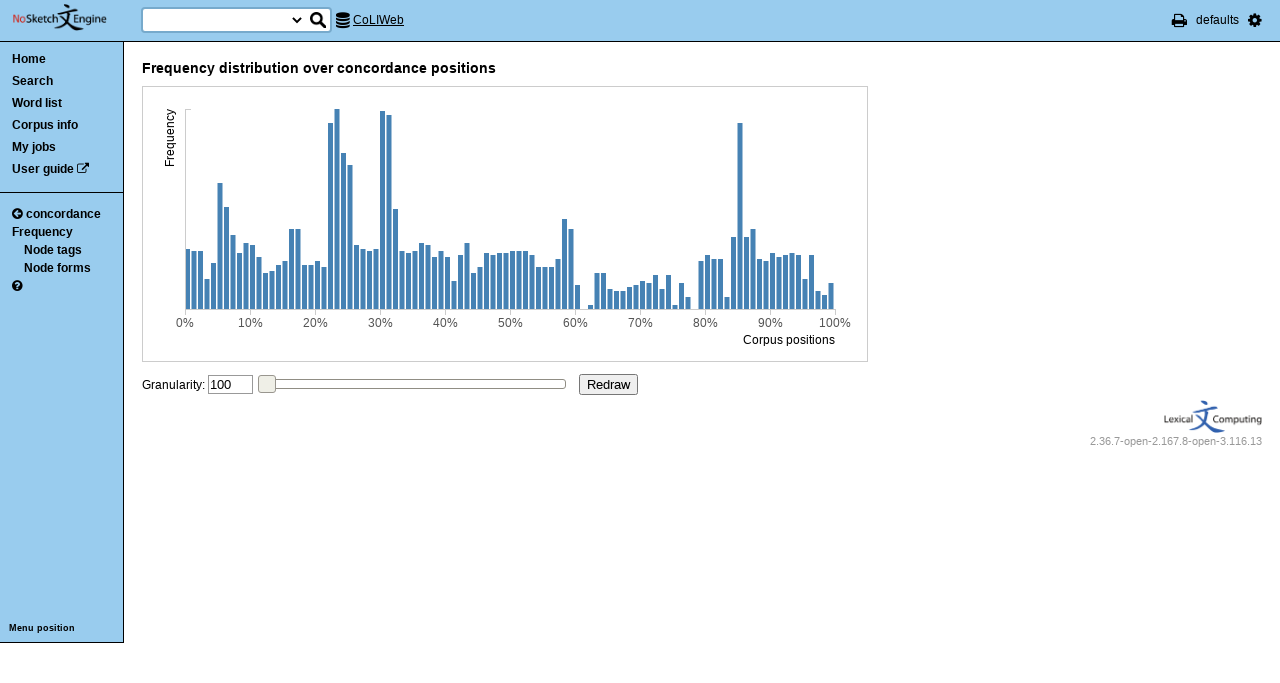

--- FILE ---
content_type: text/html; charset=utf-8
request_url: http://corpora.dipartimentidieccellenza-dilef.unifi.it/noske/run.cgi/freq_distrib?q=q%5Blemma%3D%3D%22venire%22%5D&q=n0+0%3E0+0+%5Btag%3D%22VER%3Ageru%3Acli%22%5D;corpname=coliweb&viewmode=sen&attrs=word%2Ctag%2Clemma&ctxattrs=word&structs=&refs=%3Ddoc.sito%2C%3Ddoc.categoria&pagesize=100&gdexcnt=3
body_size: 5348
content:
<!DOCTYPE html PUBLIC "-//W3C//DTD XHTML 1.0 Transitional//EN" "http://www.w3.org/TR/xhtml1/DTD/xhtml1-transitional.dtd">
<html xmlns="http://www.w3.org/1999/xhtml">
<head><title>Frequency distribution
</title>
<meta http-equiv="Content-Type" content="text/html; charset=utf-8" />
<link rel="icon" href="../img/favicon.ico" />
<link rel="stylesheet" type="text/css" href="../css/font-awesome.min.css" />
<link rel="stylesheet" type="text/css" href="../css/bonito.css?version=open-3.116.13" />
<link rel="stylesheet" type="text/css" href="../css/print_bonito.css?version=open-3.116.13" media="print" />
<script src="../js/jquery-1.7.2.js" type="text/javascript"></script>
<script type="text/javascript">jQuery.noConflict();</script>
<script src="../js/jquery.autocomplete.js" type="text/javascript"></script>
<script src="../js/jquery.cookies.js" type="text/javascript"></script>
<script src="../js/misc.js?version=open-3.116.13" type="text/javascript"></script>
<script src="../js/jquery-ui.min.js" type="text/javascript"></script>
<script type="text/javascript">
jQuery(document).ready(function () {
  jQuery('[name="uilang"]').val("");
  jQuery('#a_reset_options').click(function () {
    jQuery.cookies.del('last_sample_size');
    jQuery.cookies.del('errstdq');
    jQuery.cookies.del('ff_main_state');
    jQuery.cookies.del('contextel_view');
    jQuery.cookies.del('texttypeel_view');
    jQuery.cookies.del('concdesc_view');
    jQuery.ajax({
      url: 'reset_user_options',
      async: false,
      complete: function () {
        window.location.reload();
      }
    });
  });
  jQuery('#corpus-search-form').hover(function () {
    var cc = jQuery('#corpus-search-form option:selected').text();
    jQuery('#ssearch_info').html('Search in <b>' + cc + '</b>').show();
  },
  function () {
    jQuery('#ssearch_info').hide();
  });
});

</script>


<script src="../js/d3.v3.js" type="text/javascript"></script>
<script src="../js/d3.lib.js?version=open-3.116.13" type="text/javascript"></script>
<script src="../js/jquery.nouislider.js" type="text/javascript"></script>
<style type="text/css">
.axis path, .axis line {
    fill: none;
    stroke: #CCC;
    shape-rendering: crispEdges;
}
.axis text.legend {
    display: block;
    fill: black !important;
}
.axis text {
    fill: #555;
}
.bar {
    fill: #4682B4;
}
.bar.active {
    fill: #B22222;
    cursor: pointer;
}
</style>
<script type="text/javascript">
jQuery(document).ready(function () {
  draw_freq_distrib([{'frq': 30, 'end': 52445367, 'pos': 0.0, 'beg': 585}, {'frq': 29, 'end': 104888833, 'pos': 0.01, 'beg': 52445368}, {'frq': 29, 'end': 157331392, 'pos': 0.02, 'beg': 104888834}, {'frq': 15, 'end': 209775090, 'pos': 0.03, 'beg': 157331393}, {'frq': 23, 'end': 262220460, 'pos': 0.04, 'beg': 209775091}, {'frq': 63, 'end': 314660135, 'pos': 0.05, 'beg': 262220461}, {'frq': 51, 'end': 367104869, 'pos': 0.06, 'beg': 314660136}, {'frq': 37, 'end': 419548779, 'pos': 0.07, 'beg': 367104870}, {'frq': 28, 'end': 471992989, 'pos': 0.08, 'beg': 419548780}, {'frq': 33, 'end': 524433842, 'pos': 0.09, 'beg': 471992990}, {'frq': 32, 'end': 576877357, 'pos': 0.1, 'beg': 524433843}, {'frq': 26, 'end': 629321189, 'pos': 0.11, 'beg': 576877358}, {'frq': 18, 'end': 681767209, 'pos': 0.12, 'beg': 629321190}, {'frq': 19, 'end': 734209100, 'pos': 0.13, 'beg': 681767210}, {'frq': 22, 'end': 786654149, 'pos': 0.14, 'beg': 734209101}, {'frq': 24, 'end': 839097911, 'pos': 0.15, 'beg': 786654150}, {'frq': 40, 'end': 891538428, 'pos': 0.16, 'beg': 839097912}, {'frq': 40, 'end': 943980474, 'pos': 0.17, 'beg': 891538429}, {'frq': 22, 'end': 996425204, 'pos': 0.18, 'beg': 943980475}, {'frq': 22, 'end': 1048867212, 'pos': 0.19, 'beg': 996425205}, {'frq': 24, 'end': 1101311093, 'pos': 0.2, 'beg': 1048867213}, {'frq': 21, 'end': 1153754009, 'pos': 0.21, 'beg': 1101311094}, {'frq': 93, 'end': 1206197445, 'pos': 0.22, 'beg': 1153754010}, {'frq': 100, 'end': 1258640600, 'pos': 0.23, 'beg': 1206197446}, {'frq': 78, 'end': 1311084002, 'pos': 0.24, 'beg': 1258640601}, {'frq': 72, 'end': 1363528039, 'pos': 0.25, 'beg': 1311084003}, {'frq': 32, 'end': 1415970500, 'pos': 0.26, 'beg': 1363528040}, {'frq': 30, 'end': 1468414326, 'pos': 0.27, 'beg': 1415970501}, {'frq': 29, 'end': 1520858425, 'pos': 0.28, 'beg': 1468414327}, {'frq': 30, 'end': 1573300948, 'pos': 0.29, 'beg': 1520858426}, {'frq': 99, 'end': 1625743851, 'pos': 0.3, 'beg': 1573300949}, {'frq': 97, 'end': 1678187081, 'pos': 0.31, 'beg': 1625743852}, {'frq': 50, 'end': 1730631916, 'pos': 0.32, 'beg': 1678187082}, {'frq': 29, 'end': 1783075159, 'pos': 0.33, 'beg': 1730631917}, {'frq': 28, 'end': 1835521602, 'pos': 0.34, 'beg': 1783075160}, {'frq': 29, 'end': 1887960973, 'pos': 0.35, 'beg': 1835521603}, {'frq': 33, 'end': 1940403904, 'pos': 0.36, 'beg': 1887960974}, {'frq': 32, 'end': 1992850339, 'pos': 0.37, 'beg': 1940403905}, {'frq': 26, 'end': 2045290561, 'pos': 0.38, 'beg': 1992850340}, {'frq': 29, 'end': 2097734090, 'pos': 0.39, 'beg': 2045290562}, {'frq': 26, 'end': 2150178059, 'pos': 0.4, 'beg': 2097734091}, {'frq': 14, 'end': 2202646461, 'pos': 0.41, 'beg': 2150178060}, {'frq': 27, 'end': 2255065529, 'pos': 0.42, 'beg': 2202646462}, {'frq': 33, 'end': 2307507722, 'pos': 0.43, 'beg': 2255065530}, {'frq': 18, 'end': 2359957318, 'pos': 0.44, 'beg': 2307507723}, {'frq': 21, 'end': 2412397874, 'pos': 0.45, 'beg': 2359957319}, {'frq': 28, 'end': 2464842027, 'pos': 0.46, 'beg': 2412397875}, {'frq': 27, 'end': 2517282671, 'pos': 0.47, 'beg': 2464842028}, {'frq': 28, 'end': 2569724124, 'pos': 0.48, 'beg': 2517282672}, {'frq': 28, 'end': 2622168019, 'pos': 0.49, 'beg': 2569724125}, {'frq': 29, 'end': 2674610909, 'pos': 0.5, 'beg': 2622168020}, {'frq': 29, 'end': 2727054080, 'pos': 0.51, 'beg': 2674610910}, {'frq': 29, 'end': 2779497343, 'pos': 0.52, 'beg': 2727054081}, {'frq': 27, 'end': 2831940907, 'pos': 0.53, 'beg': 2779497344}, {'frq': 21, 'end': 2884384447, 'pos': 0.54, 'beg': 2831940908}, {'frq': 21, 'end': 2936829246, 'pos': 0.55, 'beg': 2884384448}, {'frq': 21, 'end': 2989272176, 'pos': 0.56, 'beg': 2936829247}, {'frq': 25, 'end': 3041714217, 'pos': 0.57, 'beg': 2989272177}, {'frq': 45, 'end': 3094157580, 'pos': 0.58, 'beg': 3041714218}, {'frq': 40, 'end': 3146603966, 'pos': 0.59, 'beg': 3094157581}, {'frq': 12, 'end': 3251515039, 'pos': 0.6, 'beg': 3146603967}, {'frq': 0, 'end': 0, 'pos': 0.61, 'beg': -1}, {'frq': 2, 'end': 3303936011, 'pos': 0.62, 'beg': 3251515040}, {'frq': 18, 'end': 3356374665, 'pos': 0.63, 'beg': 3303936012}, {'frq': 18, 'end': 3408819230, 'pos': 0.64, 'beg': 3356374666}, {'frq': 10, 'end': 3461262373, 'pos': 0.65, 'beg': 3408819231}, {'frq': 9, 'end': 3513705083, 'pos': 0.66, 'beg': 3461262374}, {'frq': 9, 'end': 3566152706, 'pos': 0.67, 'beg': 3513705084}, {'frq': 11, 'end': 3618733775, 'pos': 0.68, 'beg': 3566152707}, {'frq': 12, 'end': 3671039555, 'pos': 0.69, 'beg': 3618733776}, {'frq': 14, 'end': 3723480577, 'pos': 0.7, 'beg': 3671039556}, {'frq': 13, 'end': 3775925395, 'pos': 0.71, 'beg': 3723480578}, {'frq': 17, 'end': 3828368556, 'pos': 0.72, 'beg': 3775925396}, {'frq': 10, 'end': 3880827450, 'pos': 0.73, 'beg': 3828368557}, {'frq': 17, 'end': 3933252105, 'pos': 0.74, 'beg': 3880827451}, {'frq': 2, 'end': 3985719061, 'pos': 0.75, 'beg': 3933252106}, {'frq': 13, 'end': 4038142788, 'pos': 0.76, 'beg': 3985719062}, {'frq': 6, 'end': 4143787364, 'pos': 0.77, 'beg': 4038142789}, {'frq': 0, 'end': 0, 'pos': 0.78, 'beg': -1}, {'frq': 24, 'end': 4195467840, 'pos': 0.79, 'beg': 4143787365}, {'frq': 27, 'end': 4247911176, 'pos': 0.8, 'beg': 4195467841}, {'frq': 25, 'end': 4300356211, 'pos': 0.81, 'beg': 4247911177}, {'frq': 25, 'end': 4352798423, 'pos': 0.82, 'beg': 4300356212}, {'frq': 6, 'end': 4405244574, 'pos': 0.83, 'beg': 4352798424}, {'frq': 36, 'end': 4457684428, 'pos': 0.84, 'beg': 4405244575}, {'frq': 93, 'end': 4510127896, 'pos': 0.85, 'beg': 4457684429}, {'frq': 36, 'end': 4562576729, 'pos': 0.86, 'beg': 4510127897}, {'frq': 40, 'end': 4615015452, 'pos': 0.87, 'beg': 4562576730}, {'frq': 25, 'end': 4667457865, 'pos': 0.88, 'beg': 4615015453}, {'frq': 24, 'end': 4719901352, 'pos': 0.89, 'beg': 4667457866}, {'frq': 28, 'end': 4772345144, 'pos': 0.9, 'beg': 4719901353}, {'frq': 26, 'end': 4824787982, 'pos': 0.91, 'beg': 4772345145}, {'frq': 27, 'end': 4877231249, 'pos': 0.92, 'beg': 4824787983}, {'frq': 28, 'end': 4929677106, 'pos': 0.93, 'beg': 4877231250}, {'frq': 27, 'end': 4982119137, 'pos': 0.94, 'beg': 4929677107}, {'frq': 15, 'end': 5034561955, 'pos': 0.95, 'beg': 4982119138}, {'frq': 27, 'end': 5087004984, 'pos': 0.96, 'beg': 5034561956}, {'frq': 9, 'end': 5139450687, 'pos': 0.97, 'beg': 5087004985}, {'frq': 7, 'end': 5191927355, 'pos': 0.98, 'beg': 5139450688}, {'frq': 13, 'end': 5244329492, 'pos': 0.99, 'beg': 5191927356}], 'view?q=q%5Blemma%3D%3D%22venire%22%5D&q=n0+0%3E0+0+%5Btag%3D%22VER%3Ageru%3Acli%22%5D;corpname=coliweb&viewmode=sen&attrs=word%2Ctag%2Clemma&ctxattrs=word&structs=&refs=%3Ddoc.sito%2C%3Ddoc.categoria&pagesize=100&gdexcnt=3;q=p0+0+1+[%23',
      'Corpus positions', 'Frequency');
  jQuery('.noUiSlider').noUiSlider({
    range: [100, 1000],
    handles: 1,
    step: 100,
    start: [100],
    serialization: {
      to: [jQuery('[name="text_granularity"]')],
      resolution: 1
    }
  });
});

function redraw() {
  var granularity = jQuery('input[name="text_granularity"]').val();
  jQuery.ajax({
    url: 'freq_distrib?corpname=coliweb&viewmode=sen&attrs=word%2Ctag%2Clemma&ctxattrs=word&structs=&refs=%3Ddoc.sito%2C%3Ddoc.categoria&pagesize=100&gdexcnt=3;q=q%5Blemma%3D%3D%22venire%22%5D&q=n0+0%3E0+0+%5Btag%3D%22VER%3Ageru%3Acli%22%5D;format=json;res=' + granularity,
    complete: function (d) {
      try {
        eval('var response =' + d.responseText);
        if (response.hasOwnProperty('dots')) {
          jQuery('#svg_plot').empty();
          draw_freq_distrib(response.dots, 'view?q=q%5Blemma%3D%3D%22venire%22%5D&q=n0+0%3E0+0+%5Btag%3D%22VER%3Ageru%3Acli%22%5D;corpname=coliweb&viewmode=sen&attrs=word%2Ctag%2Clemma&ctxattrs=word&structs=&refs=%3Ddoc.sito%2C%3Ddoc.categoria&pagesize=100&gdexcnt=3;q=p0+0+1+[%23',
              'Concordance positions', 'Frequency');
        }
      }
      catch (err) { }
    }
  });
}
</script>



</head>

<body onload=";" >

<noscript>
For full functionality of Sketch Engine it is necessary to
<a href="http://www.enable-javascript.com" target="_blank">enable JavaScript</a>
</noscript>



<div id="ske_header">
  <a href="../index.html" title="Sketch Engine homepage">
    <img id="logo" src="../img/logo.png" alt="Sketch Engine logo"/></a>

  <form id="corpus-search-form" action="first">
    <div>
      <span id="ssearch_info"></span>
      <input type="text" name="iquery" value=""
          id="ssearch_query" class="check_input empty" size="16" />
      <select name="corpname">
        <option value="anita1" >Anita1</option>
        <option value="anita2" >Anita2</option>
        <option value="coliweb" selected="selected">CoLIWeb</option>
        <option value="imag" >Imagact spoken</option>
        <option value="imag_w" >Imagact spoken W</option>
        <option value="paisa" >Paisa 1.6</option>
        <option value="paisa_w" >Paisa 1.6 W</option>
        <option value="teccolin" >TecColIN</option>
        <option value="wikieng" >WikiHow - English</option>
        <option value="wikiesp" >WikiHow - Spanish</option>
        <option value="wikifra" >WikiHow - French</option>
        <option value="wikiger" >WikiHow - German</option>
        <option value="wikiita" >WikiHow - Italian</option>
        <option value="wikipor" >WikiHow - Portuguese</option>
        <option value="zannoni" >Corpus Zannoni</option>
      </select>
      <input type="hidden" name="corpus-search-form" value="true" />
      <input type="submit" class="long_process_warning" value="Search"
          title="Search in corpora" />
    </div>
  </form>

  <div id="current_corpus">
    <i class="fa fa-database fa-lg"></i>
      <a href="corp_info?corpname=coliweb&struct_attr_stats=1&subcorpora=1" target="_blank"
          title="Information about CoLIWeb">CoLIWeb</a>
  </div>

  <ul id="toolbar-info">
    <li><a href="javascript:window.print()" title="Print this page"><i class="fa fa-print fa-lg"></i></a></li>
    <li>defaults</li>
    <li id="li_system_menu">
      <a href="#" id="a_open_ske_menu" title="System menu"><i class="fa fa-cog fa-lg"></i></a>
    </li>
  </ul>


</div>

<div id="ske_menu">
  <ul>
    <li><a href="#" title="Reset user settings and purge cookies"
        id="a_reset_options">Reset settings</a></li>
  </ul>
  <div id="switch_language">
    <i class="fa fa-language" title="Change interface language"></i>
    <select name="uilang" onchange="save_uilang(this.options[this.selectedIndex].value);">
      <option value="en">English</option>
      <option value="cs">&#269;esky</option>
      <option value="sk">slovensky</option>
      <option value="zh_CN">&#31616;&#20307;&#20013;&#25991;</option>
      <option value="zh_TW">&#32321;&#39636;&#20013;&#25991;</option>
      <option value="ga">Gaeilge</option>
      <option value="sl">sloven&#x0161;&#269;ina</option>
      <option value="hr">hrvatski</option>
      <option value="ar">&#1575;&#1604;&#1593;&#1585;&#1576;&#1610;&#1577;</option>
      <option value="es">espa&#241;ol</option>
      <option value="fr">fran&ccedil;ais</option>
      <option value="uk_UA">&ucy;&kcy;&rcy;&acy;&yicy;&ncy;&scy;&softcy;&kcy;&acy;</option>
      <option value="pl_PL">polski</option>
    </select>
  </div>

  <div id="social_links">
    <a href="http://www.facebook.com/SketchEngine" target="_blank"><i class="fa fa-facebook fa-lg"></i></a>
    <a href="http://www.twitter.com/SketchEngine" target="_blank"><i class="fa fa-twitter fa-lg"></i></a>
    <a href="http://www.linkedin.com/groups/Sketch-Engine-4293299" target="_blank"><i class="fa fa-linkedin fa-lg"></i></a>
    <a href="https://plus.google.com/115778706510018224686/posts" target="_blank"><i class="fa fa-google-plus fa-lg"></i></a>
  </div>
</div>


<div id="container">
<div id="sidebar">
<div id="in-sidebar">
  <ul id="main-menu">
    <li id="menu_item_home"><a href="../index.html">Home</a></li>
    <li id="menu_item_conc"
        ><a title="Search this corpus" href="first_form?corpname=coliweb;align=">Search</a></li>
    <li id="menu_item_wl" 
        ><a title="Various methods for creating lists of words, lemmas etc." href="wordlist_form?corpname=coliweb">Word list</a></li>

  <li 
      id="menu_item_corp_info"
      ><a title="Information about CoLIWeb" href="corp_info?corpname=coliweb&struct_attr_stats=1&subcorpora=1">Corpus info</a></li>
  <li 
      id="menu_item_my_jobs"
      ><a title="My currently running background jobs" href="jobs?corpname=coliweb">My jobs</a></li>
  <li id="menu_item_user_guide"><a href="https://www.sketchengine.co.uk/user-guide"
      target="_blank" title="Documentation">User guide</a> <i class="fa fa-external-link"></i></li>
  </ul>
  <hr/>
  <div id="submenu">
  <ul>
  <li><a title="View current concordance" href="view?q=q%5Blemma%3D%3D%22venire%22%5D&amp;q=n0+0%3E0+0+%5Btag%3D%22VER%3Ageru%3Acli%22%5D;corpname=coliweb&amp;viewmode=sen&amp;attrs=word%2Ctag%2Clemma&amp;ctxattrs=word&amp;structs=&amp;refs=%3Ddoc.sito%2C%3Ddoc.categoria&amp;pagesize=100&amp;gdexcnt=3">  <i class="fa fa-arrow-circle-left back-conc"></i>concordance</a></li>
  <li><a title="Compute frequencies" href="freq?q=q%5Blemma%3D%3D%22venire%22%5D&amp;q=n0+0%3E0+0+%5Btag%3D%22VER%3Ageru%3Acli%22%5D;corpname=coliweb&amp;viewmode=sen&amp;attrs=word%2Ctag%2Clemma&amp;ctxattrs=word&amp;structs=&amp;refs=%3Ddoc.sito%2C%3Ddoc.categoria&amp;pagesize=100&amp;gdexcnt=3">Frequency</a>
    <ul class="submenu">
      <li><a title="Show frequencies of node tags" href="freqs?q=q%5Blemma%3D%3D%22venire%22%5D&amp;q=n0+0%3E0+0+%5Btag%3D%22VER%3Ageru%3Acli%22%5D;corpname=coliweb&amp;viewmode=sen&amp;attrs=word%2Ctag%2Clemma&amp;ctxattrs=word&amp;structs=&amp;refs=%3Ddoc.sito%2C%3Ddoc.categoria&amp;pagesize=100&amp;gdexcnt=3;fcrit=tag/e+0~0>0;ml=1">Node tags</a></li>
      <li><a title="Show frequencies of node forms" href="freqs?q=q%5Blemma%3D%3D%22venire%22%5D&amp;q=n0+0%3E0+0+%5Btag%3D%22VER%3Ageru%3Acli%22%5D;corpname=coliweb&amp;viewmode=sen&amp;attrs=word%2Ctag%2Clemma&amp;ctxattrs=word&amp;structs=&amp;refs=%3Ddoc.sito%2C%3Ddoc.categoria&amp;pagesize=100&amp;gdexcnt=3;fcrit=word/e+0~0>0;ml=1">Node forms</a></li>
    </ul>
  </li>
  <li>
  <a href="https://www.sketchengine.co.uk/quick-start-guide/concordance-lesson-6/" rel="help"
      title='? Help on concordance' target="_blank">
    <i class="fa fa-question-circle"></i>
  </a>
  </li>

  </ul>
  </div>
  <a class="menu_switch">Menu position</a>
</div> <!-- in-sidebar -->
</div> <!-- sidebar -->

<div id="content">





<div id="long_process_warning">
  <div>
    <span>This action may take several minutes for large corpora, please wait.</span>
  </div>
</div>


<h3>Frequency distribution over concordance positions</h3>

<div id="svg_plot"></div>

<br />

<form id="freqdist_granularity">
  <label>Granularity:</label>
  <input type="text" size="4" name="text_granularity" value="100" />
  <div class="noUiSlider"></div>
  <input type="submit" value="Redraw" onclick="redraw(); return false;" />
</form>


 <div id="footer">
   <div id="lc_logo">
   <a href="http://www.sketchengine.co.uk"><img alt="Lexical Computing logo" src="../img/lc_logo_new.png" width="98" height="33" /></a>
   </div>
   <div id="ske_version">2.36.7-open-2.167.8-open-3.116.13</div>   </div> <!-- div footer -->
  </div> <!-- container -->
</div> <!-- content -->


<script type="text/javascript">
function save_uilang(value) {
  jQuery.cookies.set('uilang', value);
  window.location.reload();
}
</script>


<div id="detailframe">
  <a href="#" id="hideel" onclick="close_detail(); return false;">
    <i class="fa fa-angle-double-down fa-2x"></i>
  </a>
  <div id="detailframecontent"></div>
  <textarea cols="30" rows="4"></textarea>
</div>

</body>
</html>


















--- FILE ---
content_type: application/javascript
request_url: http://corpora.dipartimentidieccellenza-dilef.unifi.it/noske/js/jquery.nouislider.js
body_size: 3298
content:
/* noUiSlider 3.2.1 */
(function ($) {

	$.fn.noUiSlider = function (options, flag) {

		// test for mouse, pointer or touch
		var EVENT = window.navigator.msPointerEnabled ? 2 : 'ontouchend' in document ? 3 : 1;
		if (window.debug && console) {
			console.log(EVENT);
		}

		// shorthand for test=function, calling
		function call(f, scope, args) {
			if (typeof f === "function") {
				f.call(scope, args);
			}
		}

		// function wrapper for calculating to and from range values
		var percentage = {
			to : function (range, value) {
				value = range[0] < 0 ? value + Math.abs(range[0]) : value - range[0];
				return (value * 100) / this._length(range);
			},
			from : function (range, value) {
				return (value * 100) / this._length(range);
			},
			is : function (range, value) {
				return ((value * this._length(range)) / 100) + range[0];
			},
			_length : function (range) {
				return (range[0] > range[1] ? range[0] - range[1] : range[1] - range[0]);
			}
		}

		// bounce handles of eachother, the edges of the slider
		function correct(proposal, slider, handle) {

			var
			setup = slider.data('setup'),
			handles = setup.handles,
			settings = setup.settings,
			pos = setup.pos;

			proposal = proposal < 0 ? 0 : proposal > 100 ? 100 : proposal;

			if (settings.handles == 2) {
				if (handle.is(':first-child')) {
					var other = parseFloat(handles[1][0].style[pos]) - settings.margin;
					proposal = proposal > other ? other : proposal;
				} else {
					var other = parseFloat(handles[0][0].style[pos]) + settings.margin;
					proposal = proposal < other ? other : proposal;
				}
			}

			if (settings.step) {
				var per = percentage.from(settings.range, settings.step);
				proposal = Math.round(proposal / per) * per;
			}

			return proposal;

		}

		// get standarised clientX and clientY
		function client(f) {
			try {
				return [(f.clientX || f.originalEvent.clientX || f.originalEvent.touches[0].clientX), (f.clientY || f.originalEvent.clientY || f.originalEvent.touches[0].clientY)];
			} catch (e) {
				return ['x', 'y'];
			}
		}

		// get native inline style value in %
		function place(handle, pos) {
			return parseFloat(handle[0].style[pos]);
		}

		// simplified defaults
		var defaults = {
			handles : 2,
			serialization : {
				to : ['', ''],
				resolution : 0.01
			}
		};

		// contains all methods
		methods = {
			create : function () {

				return this.each(function () {

					// set handle to position
					function setHandle(handle, to, slider) {
						handle.css(pos, to + '%').data('input').val(percentage.is(settings.range, to).toFixed(res));
					}

					var
					settings = $.extend(defaults, options),
					// handles
					handlehtml = '<a><div></div></a>',
					// save this to variable, // allows identification
					slider = $(this).data('_isnS_', true),
					// array of handles
					handles = [],
					// the way the handles are positioned for this slider, top/left
					pos,
					// for quick orientation testing and array matching
					orientation,
					// append classes
					classes = "",
					// tests numerical
					num = function (e) {
						return !isNaN(parseFloat(e)) && isFinite(e);
					},
					// counts decimals in serialization, sets default
					split = (settings.serialization.resolution = settings.serialization.resolution || 0.01).toString().split('.'),
					res = split[0] == 1 ? 0 : split[1].length;

					settings.start = num(settings.start) ? [settings.start, 0] : settings.start;

					// logs bad input values, if possible
					$.each(settings, function (a, b) {

						if (num(b)) {
							settings[a] = parseFloat(b);
						} else if (typeof b == "object" && num(b[0])) {
							b[0] = parseFloat(b[0]);
							if (num(b[1])) {
								b[1] = parseFloat(b[1]);
							}
						}

						var e = false;
						b = typeof b == "undefined" ? "x" : b;

						switch (a) {
						case 'range':
						case 'start':
							e = b.length != 2 || !num(b[0]) || !num(b[1]);
							break;
						case 'handles':
							e = (b < 1 || b > 2 || !num(b));
							break;
						case 'connect':
							e = b != "lower" && b != "upper" && typeof b != "boolean";
							break;
						case 'orientation':
							e = (b != "vertical" && b != "horizontal");
							break;
						case 'margin':
						case 'step':
							e = typeof b != "undefined" && !num(b);
							break;
						case 'serialization':
							e = typeof b != "object" || !num(b.resolution) || (typeof b.to == 'object' && b.to.length < settings.handles);
							break;
						case 'slide':
							e = typeof b != "function";
							break;
						}

						if (e && console) {
							console.error('Bad input for ' + a + ' on slider:', slider);
						}

					});

					settings.margin = settings.margin ? percentage.from(settings.range, settings.margin) : 0;

					// tests serialization to be strings or jQuery objects
					if (settings.serialization.to instanceof jQuery || typeof settings.serialization.to == 'string' || settings.serialization.to === false) {
						settings.serialization.to = [settings.serialization.to];
					}

					if (settings.orientation == "vertical") {
						classes += "vertical";
						pos = 'top';
						orientation = 1;
					} else {
						classes += "horizontal";
						pos = 'left';
						orientation = 0;
					}

					classes += settings.connect ? settings.connect == "lower" ? " connect lower" : " connect" : "";

					slider.addClass(classes);

					for (var i = 0; i < settings.handles; i++) {

						handles[i] = slider.append(handlehtml).children(':last');
						var setTo = percentage.to(settings.range, settings.start[i]);
						handles[i].css(pos, setTo + '%');
						if (setTo == 100 && handles[i].is(':first-child')) {
							handles[i].css('z-index', 2);
						}

						var bind = '.noUiSlider',
						onEvent = (EVENT === 1 ? 'mousedown' : EVENT === 2 ? 'MSPointerDown' : 'touchstart') + bind + 'X',
						moveEvent = (EVENT === 1 ? 'mousemove' : EVENT === 2 ? 'MSPointerMove' : 'touchmove') + bind,
						offEvent = (EVENT === 1 ? 'mouseup' : EVENT === 2 ? 'MSPointerUp' : 'touchend') + bind

						handles[i].find('div').on(onEvent, function (e) {

							$('body').bind('selectstart' + bind, function () {
								return false;
							});

							if (!slider.hasClass('disabled')) {

								$('body').addClass('TOUCH');

								var handle = $(this).addClass('active').parent(),
								unbind = handle.add($(document)).add('body'),
								originalPosition = parseFloat(handle[0].style[pos]),
								originalClick = client(e),
								previousClick = originalClick,
								previousProposal = false;

								$(document).on(moveEvent, function (f) {

									f.preventDefault();

									var currentClick = client(f);

									if (currentClick[0] == "x") {
										return;
									}

									currentClick[0] -= originalClick[0];
									currentClick[1] -= originalClick[1];

									var movement = [
										previousClick[0] != currentClick[0], previousClick[1] != currentClick[1]
									],
									proposal = originalPosition + ((currentClick[orientation] * 100) / (orientation ? slider.height() : slider.width()));
									proposal = correct(proposal, slider, handle);

									if (movement[orientation] && proposal != previousProposal) {
										handle.css(pos, proposal + '%').data('input').val(percentage.is(settings.range, proposal).toFixed(res));
										call(settings.slide, slider.data('_n', true));
										previousProposal = proposal;
										handle.css('z-index', handles.length == 2 && proposal == 100 && handle.is(':first-child') ? 2 : 1);
									}

									previousClick = currentClick;

								}).on(offEvent, function () {

									unbind.off(bind);
									$('body').removeClass('TOUCH');
									if (slider.find('.active').removeClass('active').end().data('_n')) {
										slider.data('_n', false).change();
									}

								});

							}
						}).on('click', function (e) {
							e.stopPropagation();
						});

					}

					if (EVENT == 1) {
						slider.on('click', function (f) {
							if (!slider.hasClass('disabled')) {
								var currentClick = client(f),
								proposal = ((currentClick[orientation] - slider.offset()[pos]) * 100) / (orientation ? slider.height() : slider.width()),
								handle = handles.length > 1 ? (currentClick[orientation] < (handles[0].offset()[pos] + handles[1].offset()[pos]) / 2 ? handles[0] : handles[1]) : handles[0];
								setHandle(handle, correct(proposal, slider, handle), slider);
								call(settings.slide, slider);
								slider.change();
							}
						});
					}

					for (var i = 0; i < handles.length; i++) {
						var val = percentage.is(settings.range, place(handles[i], pos)).toFixed(res);
						if (typeof settings.serialization.to[i] == 'string') {
							handles[i].data('input',
								slider.append('<input type="hidden" name="' + settings.serialization.to[i] + '">').find('input:last')
								.val(val)
								.change(function (a) {
									a.stopPropagation();
								}));
						} else if (settings.serialization.to[i] == false) {
							handles[i].data('input', {
								val : function (a) {
									if (typeof a != 'undefined') {
										this.handle.data('noUiVal', a);
									} else {
										return this.handle.data('noUiVal');
									}
								},
								handle : handles[i]
							});
						} else {
							handles[i].data('input', settings.serialization.to[i].data('handleNR', i).val(val).change(function () {
									var arr = [null, null];
									arr[$(this).data('handleNR')] = $(this).val();
									slider.val(arr);
								}));
						}
					}

					$(this).data('setup', {
						settings : settings,
						handles : handles,
						pos : pos,
						res : res
					});

				});
			},
			val : function () {

				if (typeof arguments[0] !== 'undefined') {

					var val = typeof arguments[0] == 'number' ? [arguments[0]] : arguments[0];

					return this.each(function () {

						var setup = $(this).data('setup');

						for (var i = 0; i < setup.handles.length; i++) {
							if (val[i] != null) {
								var proposal = correct(percentage.to(setup.settings.range, val[i]), $(this), setup.handles[i]);
								setup.handles[i].css(setup.pos, proposal + '%').data('input').val(percentage.is(setup.settings.range, proposal).toFixed(setup.res));
							}
						}
					});

				} else {

					var handles = $(this).data('setup').handles,
					re = [];
					for (var i = 0; i < handles.length; i++) {
						re.push(parseFloat(handles[i].data('input').val()));
					}
					return re.length == 1 ? re[0] : re;

				}
			},
			disabled : function () {
				return flag ? $(this).addClass('disabled') : $(this).removeClass('disabled');
			}
		}

		// remap the native/current val function to noUiSlider
		var $_val = jQuery.fn.val;

		jQuery.fn.val = function () {
			return this.data('_isnS_') ? methods.val.apply(this, arguments) : $_val.apply(this, arguments);
		}

		return options == "disabled" ? methods.disabled.apply(this) : methods.create.apply(this);

	}

})(jQuery);


--- FILE ---
content_type: application/javascript
request_url: http://corpora.dipartimentidieccellenza-dilef.unifi.it/noske/js/d3.lib.js?version=open-3.116.13
body_size: 1080
content:
// frequency distribution graph with D3 library
function draw_freq_distrib(data, url, concpos_msg, freq_msg) {
    var margin = {top: 10, right: 20, bottom: 40, left: 30};
    var width = dyn_sizes(data.length, 'svg') - margin.left - margin.right;
    var height = 250 - margin.top - margin.bottom;
    var frmtPerc = d3.format(".0%");
    var x = d3.scale.linear().range([0, width]);
    var y = d3.scale.linear().range([height, 0]);
    var xAxis = d3.svg.axis().scale(x).orient("bottom").tickFormat(frmtPerc);
    var yAxis = d3.svg.axis().scale(y).orient("right").ticks(0);
    var svg = d3.select("#svg_plot").append("svg")
        .attr("width", width + margin.left + margin.right)
        .attr("height", height + margin.top + margin.bottom).append("g")
        .attr("transform", "translate("+margin.left+","+margin.top+")");
    x.domain([0, Math.round(d3.max(data, function(d) { return d.pos; }))]);
    y.domain([0, d3.max(data, function(d) { return d.frq; })]);
    svg.selectAll(".bar").data(data).enter().append("rect").attr("class", "bar")
        .attr("x", function(d) { return x(d.pos); })
        .attr("width", function(d) { return dyn_sizes(data.length, 'bar'); })
        .attr("y", function(d) { return y(d.frq); })
        .attr("height", function(d) { return height - y(d.frq); })
        .on("mouseover", function (d) {
            d3.select(this).classed('active', true);
        })
        .on('mouseout', function (d) {
            d3.select(this).classed('active', false);
        })
        .on('click', function (d) {
            if (d.beg < d.end) {
                window.location.href = url + d.beg + '-' + d.end + '];';
            }
        });
    svg.append("g").attr("class", "x axis")
        .attr("transform", "translate(0," + height + ")").call(xAxis)
        .append("text").attr("x", width).attr("y", 35).attr("class", "legend")
        .style("text-anchor","end").text(concpos_msg);
    svg.append("g").attr("class", "y axis").call(yAxis).append("text")
        .attr("transform", "rotate(-90)").attr("y", -20).attr("dy", ".71em")
        .attr("class", "legend").style("text-anchor", "end")
        .text(freq_msg);
}

//draw wordcloud for thesaurus words
function draw(words) {
    var cloud = d3.select("#wordcloud").append("svg")
        .attr("width", 500)
        .attr("height", 300)
        .append("g")
        .attr("transform", "translate(250,150)");
    cloud.selectAll("text")
        .data(words)
        .enter().append("text")
        .style("font-size", function(d) { return d.size + "px"; })
        .style("fill", function(d, i) { return fill(i); })
        .attr("text-anchor", "middle")
        .attr('letter-spacing', '-1px')
        .attr("transform", function(d) {
            return "translate(" + [d.x, d.y] + ")";
        })
        .text(function(d) { return d.text; })
}

function draw_skell_cloud(words) {
    var cloud = d3.select("#wordcloud").append("svg")
        .attr("width", 380)
        .attr("height", 240)
        .append("g")
        .attr("transform", "translate(190,120)");
    cloud.selectAll("text")
        .data(words)
        .enter().append("text")
        .style("font-size", function(d) { return d.size + "px"; })
        .style("fill", function(d, i) { return fill(i); })
        .attr("text-anchor", "middle")
        .attr('letter-spacing', '-1px')
        .attr("transform", function(d) {
            return "translate(" + [d.x, d.y] + ")";
        })
        .text(function(d) { return d.text; })
}

function dyn_sizes(res, what) {
    if (what == 'svg') return 700 + Math.round(((res-100)/900)*1200);
    if (what == 'bar') return Math.max(1, 5-Math.ceil(((res-100)/900)*5));
}
